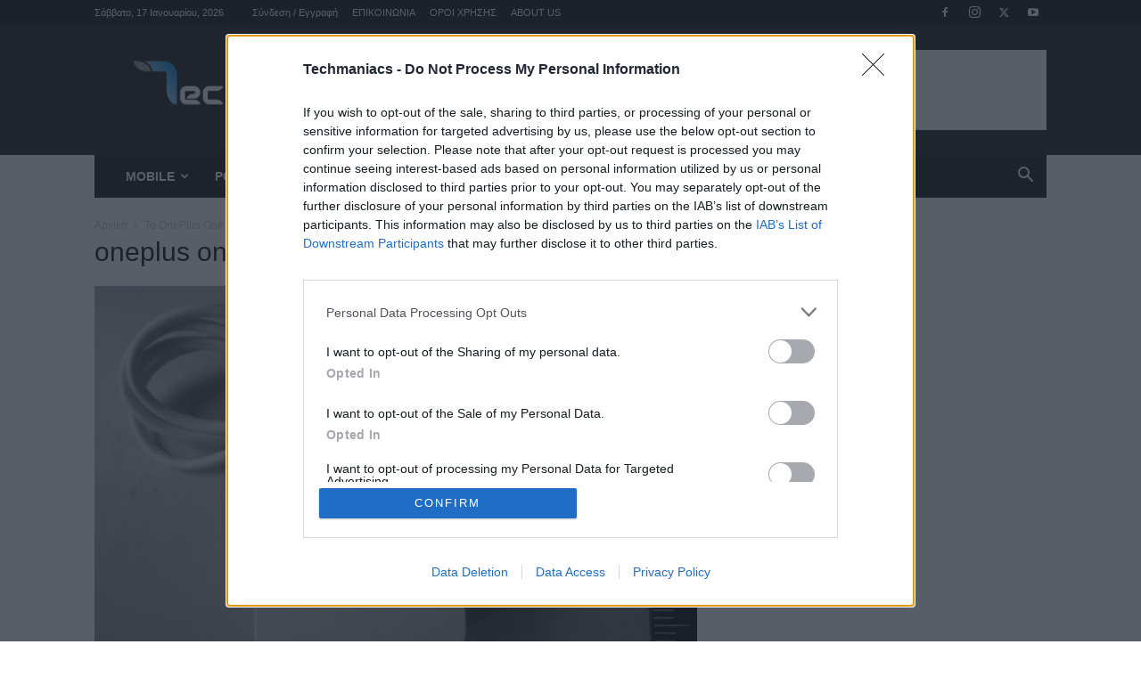

--- FILE ---
content_type: text/html; charset=UTF-8
request_url: https://techmaniacs.gr/wp-admin/admin-ajax.php?td_theme_name=Newspaper&v=12.7.1
body_size: -286
content:
{"41872":51}

--- FILE ---
content_type: text/html; charset=utf-8
request_url: https://www.google.com/recaptcha/api2/aframe
body_size: 267
content:
<!DOCTYPE HTML><html><head><meta http-equiv="content-type" content="text/html; charset=UTF-8"></head><body><script nonce="Ke_LypZ1gjL3C4BjwbT1Nw">/** Anti-fraud and anti-abuse applications only. See google.com/recaptcha */ try{var clients={'sodar':'https://pagead2.googlesyndication.com/pagead/sodar?'};window.addEventListener("message",function(a){try{if(a.source===window.parent){var b=JSON.parse(a.data);var c=clients[b['id']];if(c){var d=document.createElement('img');d.src=c+b['params']+'&rc='+(localStorage.getItem("rc::a")?sessionStorage.getItem("rc::b"):"");window.document.body.appendChild(d);sessionStorage.setItem("rc::e",parseInt(sessionStorage.getItem("rc::e")||0)+1);localStorage.setItem("rc::h",'1768667436287');}}}catch(b){}});window.parent.postMessage("_grecaptcha_ready", "*");}catch(b){}</script></body></html>